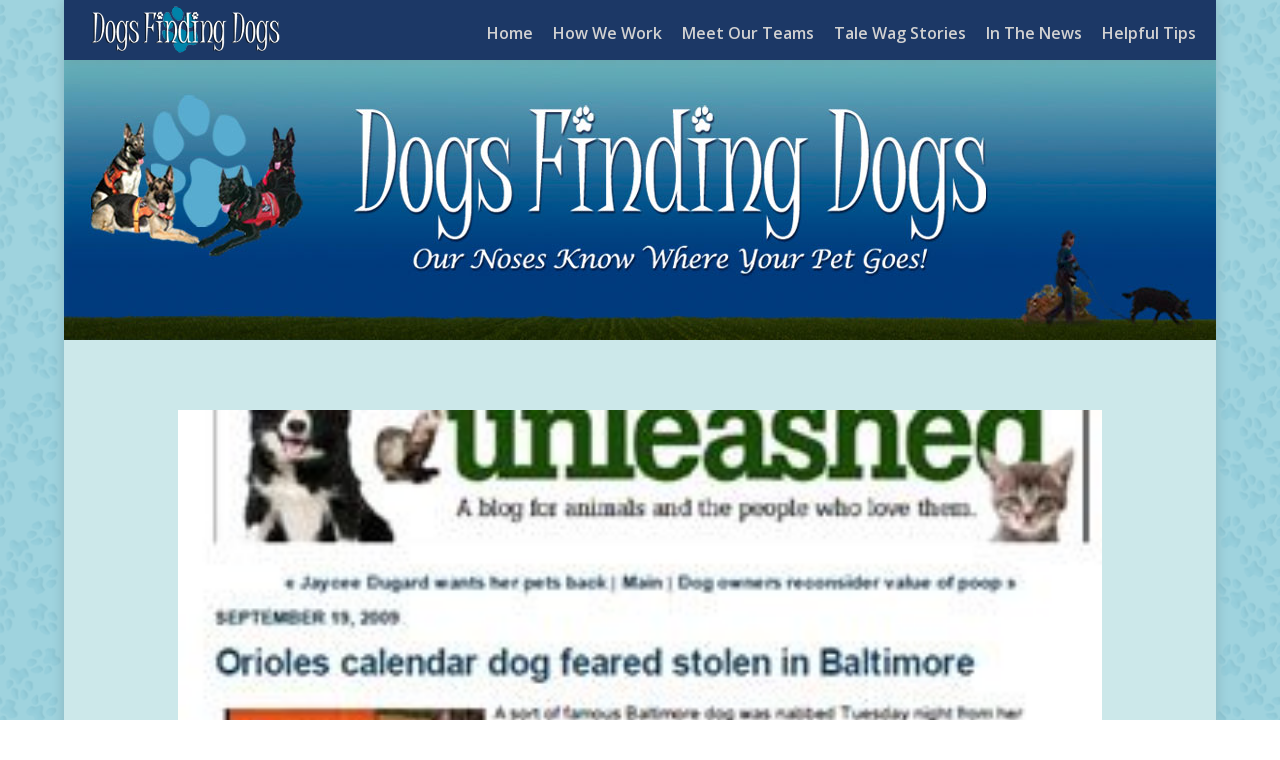

--- FILE ---
content_type: text/html; charset=UTF-8
request_url: https://dogsfindingdogs.com/baltimore-sun-unleashed/
body_size: 10833
content:
<!DOCTYPE html>
<!--[if !(IE 6) | !(IE 7) | !(IE 8)  ]><!-->
<html lang="en-US" class="no-js">
<!--<![endif]-->
<head>
	<meta charset="UTF-8" />
		<meta name="viewport" content="width=device-width, initial-scale=1, maximum-scale=1, user-scalable=0">
	    <meta name="theme-color" content="1"/>	<link rel="profile" href="http://gmpg.org/xfn/11" />
	<link rel="pingback" href="https://dogsfindingdogs.com/xmlrpc.php" />
            <script type="text/javascript">
            if (/Android|webOS|iPhone|iPad|iPod|BlackBerry|IEMobile|Opera Mini/i.test(navigator.userAgent)) {
                var originalAddEventListener = EventTarget.prototype.addEventListener,
                    oldWidth = window.innerWidth;

                EventTarget.prototype.addEventListener = function (eventName, eventHandler, useCapture) {
                    if (eventName === "resize") {
                        originalAddEventListener.call(this, eventName, function (event) {
                            if (oldWidth === window.innerWidth) {
                                return;
                            }
                            else if (oldWidth !== window.innerWidth) {
                                oldWidth = window.innerWidth;
                            }
                            if (eventHandler.handleEvent) {
                                eventHandler.handleEvent.call(this, event);
                            }
                            else {
                                eventHandler.call(this, event);
                            };
                        }, useCapture);
                    }
                    else {
                        originalAddEventListener.call(this, eventName, eventHandler, useCapture);
                    };
                };
            };
        </script>
		<title>Baltimore Sun: Unleashed &#8211; Dogs Finding Dogs</title>
<meta name='robots' content='max-image-preview:large' />
	<style>img:is([sizes="auto" i], [sizes^="auto," i]) { contain-intrinsic-size: 3000px 1500px }</style>
	<link rel='dns-prefetch' href='//fonts.googleapis.com' />
<link rel="alternate" type="application/rss+xml" title="Dogs Finding Dogs &raquo; Feed" href="https://dogsfindingdogs.com/feed/" />
<script type="text/javascript">
/* <![CDATA[ */
window._wpemojiSettings = {"baseUrl":"https:\/\/s.w.org\/images\/core\/emoji\/16.0.1\/72x72\/","ext":".png","svgUrl":"https:\/\/s.w.org\/images\/core\/emoji\/16.0.1\/svg\/","svgExt":".svg","source":{"concatemoji":"https:\/\/dogsfindingdogs.com\/wp-includes\/js\/wp-emoji-release.min.js?ver=6.8.3"}};
/*! This file is auto-generated */
!function(s,n){var o,i,e;function c(e){try{var t={supportTests:e,timestamp:(new Date).valueOf()};sessionStorage.setItem(o,JSON.stringify(t))}catch(e){}}function p(e,t,n){e.clearRect(0,0,e.canvas.width,e.canvas.height),e.fillText(t,0,0);var t=new Uint32Array(e.getImageData(0,0,e.canvas.width,e.canvas.height).data),a=(e.clearRect(0,0,e.canvas.width,e.canvas.height),e.fillText(n,0,0),new Uint32Array(e.getImageData(0,0,e.canvas.width,e.canvas.height).data));return t.every(function(e,t){return e===a[t]})}function u(e,t){e.clearRect(0,0,e.canvas.width,e.canvas.height),e.fillText(t,0,0);for(var n=e.getImageData(16,16,1,1),a=0;a<n.data.length;a++)if(0!==n.data[a])return!1;return!0}function f(e,t,n,a){switch(t){case"flag":return n(e,"\ud83c\udff3\ufe0f\u200d\u26a7\ufe0f","\ud83c\udff3\ufe0f\u200b\u26a7\ufe0f")?!1:!n(e,"\ud83c\udde8\ud83c\uddf6","\ud83c\udde8\u200b\ud83c\uddf6")&&!n(e,"\ud83c\udff4\udb40\udc67\udb40\udc62\udb40\udc65\udb40\udc6e\udb40\udc67\udb40\udc7f","\ud83c\udff4\u200b\udb40\udc67\u200b\udb40\udc62\u200b\udb40\udc65\u200b\udb40\udc6e\u200b\udb40\udc67\u200b\udb40\udc7f");case"emoji":return!a(e,"\ud83e\udedf")}return!1}function g(e,t,n,a){var r="undefined"!=typeof WorkerGlobalScope&&self instanceof WorkerGlobalScope?new OffscreenCanvas(300,150):s.createElement("canvas"),o=r.getContext("2d",{willReadFrequently:!0}),i=(o.textBaseline="top",o.font="600 32px Arial",{});return e.forEach(function(e){i[e]=t(o,e,n,a)}),i}function t(e){var t=s.createElement("script");t.src=e,t.defer=!0,s.head.appendChild(t)}"undefined"!=typeof Promise&&(o="wpEmojiSettingsSupports",i=["flag","emoji"],n.supports={everything:!0,everythingExceptFlag:!0},e=new Promise(function(e){s.addEventListener("DOMContentLoaded",e,{once:!0})}),new Promise(function(t){var n=function(){try{var e=JSON.parse(sessionStorage.getItem(o));if("object"==typeof e&&"number"==typeof e.timestamp&&(new Date).valueOf()<e.timestamp+604800&&"object"==typeof e.supportTests)return e.supportTests}catch(e){}return null}();if(!n){if("undefined"!=typeof Worker&&"undefined"!=typeof OffscreenCanvas&&"undefined"!=typeof URL&&URL.createObjectURL&&"undefined"!=typeof Blob)try{var e="postMessage("+g.toString()+"("+[JSON.stringify(i),f.toString(),p.toString(),u.toString()].join(",")+"));",a=new Blob([e],{type:"text/javascript"}),r=new Worker(URL.createObjectURL(a),{name:"wpTestEmojiSupports"});return void(r.onmessage=function(e){c(n=e.data),r.terminate(),t(n)})}catch(e){}c(n=g(i,f,p,u))}t(n)}).then(function(e){for(var t in e)n.supports[t]=e[t],n.supports.everything=n.supports.everything&&n.supports[t],"flag"!==t&&(n.supports.everythingExceptFlag=n.supports.everythingExceptFlag&&n.supports[t]);n.supports.everythingExceptFlag=n.supports.everythingExceptFlag&&!n.supports.flag,n.DOMReady=!1,n.readyCallback=function(){n.DOMReady=!0}}).then(function(){return e}).then(function(){var e;n.supports.everything||(n.readyCallback(),(e=n.source||{}).concatemoji?t(e.concatemoji):e.wpemoji&&e.twemoji&&(t(e.twemoji),t(e.wpemoji)))}))}((window,document),window._wpemojiSettings);
/* ]]> */
</script>
<style id='wp-emoji-styles-inline-css' type='text/css'>

	img.wp-smiley, img.emoji {
		display: inline !important;
		border: none !important;
		box-shadow: none !important;
		height: 1em !important;
		width: 1em !important;
		margin: 0 0.07em !important;
		vertical-align: -0.1em !important;
		background: none !important;
		padding: 0 !important;
	}
</style>
<link rel='stylesheet' id='wp-block-library-css' href='https://dogsfindingdogs.com/wp-includes/css/dist/block-library/style.min.css?ver=6.8.3' type='text/css' media='all' />
<style id='global-styles-inline-css' type='text/css'>
:root{--wp--preset--aspect-ratio--square: 1;--wp--preset--aspect-ratio--4-3: 4/3;--wp--preset--aspect-ratio--3-4: 3/4;--wp--preset--aspect-ratio--3-2: 3/2;--wp--preset--aspect-ratio--2-3: 2/3;--wp--preset--aspect-ratio--16-9: 16/9;--wp--preset--aspect-ratio--9-16: 9/16;--wp--preset--color--black: #000000;--wp--preset--color--cyan-bluish-gray: #abb8c3;--wp--preset--color--white: #ffffff;--wp--preset--color--pale-pink: #f78da7;--wp--preset--color--vivid-red: #cf2e2e;--wp--preset--color--luminous-vivid-orange: #ff6900;--wp--preset--color--luminous-vivid-amber: #fcb900;--wp--preset--color--light-green-cyan: #7bdcb5;--wp--preset--color--vivid-green-cyan: #00d084;--wp--preset--color--pale-cyan-blue: #8ed1fc;--wp--preset--color--vivid-cyan-blue: #0693e3;--wp--preset--color--vivid-purple: #9b51e0;--wp--preset--gradient--vivid-cyan-blue-to-vivid-purple: linear-gradient(135deg,rgba(6,147,227,1) 0%,rgb(155,81,224) 100%);--wp--preset--gradient--light-green-cyan-to-vivid-green-cyan: linear-gradient(135deg,rgb(122,220,180) 0%,rgb(0,208,130) 100%);--wp--preset--gradient--luminous-vivid-amber-to-luminous-vivid-orange: linear-gradient(135deg,rgba(252,185,0,1) 0%,rgba(255,105,0,1) 100%);--wp--preset--gradient--luminous-vivid-orange-to-vivid-red: linear-gradient(135deg,rgba(255,105,0,1) 0%,rgb(207,46,46) 100%);--wp--preset--gradient--very-light-gray-to-cyan-bluish-gray: linear-gradient(135deg,rgb(238,238,238) 0%,rgb(169,184,195) 100%);--wp--preset--gradient--cool-to-warm-spectrum: linear-gradient(135deg,rgb(74,234,220) 0%,rgb(151,120,209) 20%,rgb(207,42,186) 40%,rgb(238,44,130) 60%,rgb(251,105,98) 80%,rgb(254,248,76) 100%);--wp--preset--gradient--blush-light-purple: linear-gradient(135deg,rgb(255,206,236) 0%,rgb(152,150,240) 100%);--wp--preset--gradient--blush-bordeaux: linear-gradient(135deg,rgb(254,205,165) 0%,rgb(254,45,45) 50%,rgb(107,0,62) 100%);--wp--preset--gradient--luminous-dusk: linear-gradient(135deg,rgb(255,203,112) 0%,rgb(199,81,192) 50%,rgb(65,88,208) 100%);--wp--preset--gradient--pale-ocean: linear-gradient(135deg,rgb(255,245,203) 0%,rgb(182,227,212) 50%,rgb(51,167,181) 100%);--wp--preset--gradient--electric-grass: linear-gradient(135deg,rgb(202,248,128) 0%,rgb(113,206,126) 100%);--wp--preset--gradient--midnight: linear-gradient(135deg,rgb(2,3,129) 0%,rgb(40,116,252) 100%);--wp--preset--font-size--small: 13px;--wp--preset--font-size--medium: 20px;--wp--preset--font-size--large: 36px;--wp--preset--font-size--x-large: 42px;--wp--preset--font-family--monotype-corsiva: monotype-corsiva;--wp--preset--spacing--20: 0.44rem;--wp--preset--spacing--30: 0.67rem;--wp--preset--spacing--40: 1rem;--wp--preset--spacing--50: 1.5rem;--wp--preset--spacing--60: 2.25rem;--wp--preset--spacing--70: 3.38rem;--wp--preset--spacing--80: 5.06rem;--wp--preset--shadow--natural: 6px 6px 9px rgba(0, 0, 0, 0.2);--wp--preset--shadow--deep: 12px 12px 50px rgba(0, 0, 0, 0.4);--wp--preset--shadow--sharp: 6px 6px 0px rgba(0, 0, 0, 0.2);--wp--preset--shadow--outlined: 6px 6px 0px -3px rgba(255, 255, 255, 1), 6px 6px rgba(0, 0, 0, 1);--wp--preset--shadow--crisp: 6px 6px 0px rgba(0, 0, 0, 1);}:where(body) { margin: 0; }.wp-site-blocks > .alignleft { float: left; margin-right: 2em; }.wp-site-blocks > .alignright { float: right; margin-left: 2em; }.wp-site-blocks > .aligncenter { justify-content: center; margin-left: auto; margin-right: auto; }:where(.is-layout-flex){gap: 0.5em;}:where(.is-layout-grid){gap: 0.5em;}.is-layout-flow > .alignleft{float: left;margin-inline-start: 0;margin-inline-end: 2em;}.is-layout-flow > .alignright{float: right;margin-inline-start: 2em;margin-inline-end: 0;}.is-layout-flow > .aligncenter{margin-left: auto !important;margin-right: auto !important;}.is-layout-constrained > .alignleft{float: left;margin-inline-start: 0;margin-inline-end: 2em;}.is-layout-constrained > .alignright{float: right;margin-inline-start: 2em;margin-inline-end: 0;}.is-layout-constrained > .aligncenter{margin-left: auto !important;margin-right: auto !important;}.is-layout-constrained > :where(:not(.alignleft):not(.alignright):not(.alignfull)){margin-left: auto !important;margin-right: auto !important;}body .is-layout-flex{display: flex;}.is-layout-flex{flex-wrap: wrap;align-items: center;}.is-layout-flex > :is(*, div){margin: 0;}body .is-layout-grid{display: grid;}.is-layout-grid > :is(*, div){margin: 0;}body{padding-top: 0px;padding-right: 0px;padding-bottom: 0px;padding-left: 0px;}a:where(:not(.wp-element-button)){text-decoration: underline;}:root :where(.wp-element-button, .wp-block-button__link){background-color: #32373c;border-width: 0;color: #fff;font-family: inherit;font-size: inherit;line-height: inherit;padding: calc(0.667em + 2px) calc(1.333em + 2px);text-decoration: none;}.has-black-color{color: var(--wp--preset--color--black) !important;}.has-cyan-bluish-gray-color{color: var(--wp--preset--color--cyan-bluish-gray) !important;}.has-white-color{color: var(--wp--preset--color--white) !important;}.has-pale-pink-color{color: var(--wp--preset--color--pale-pink) !important;}.has-vivid-red-color{color: var(--wp--preset--color--vivid-red) !important;}.has-luminous-vivid-orange-color{color: var(--wp--preset--color--luminous-vivid-orange) !important;}.has-luminous-vivid-amber-color{color: var(--wp--preset--color--luminous-vivid-amber) !important;}.has-light-green-cyan-color{color: var(--wp--preset--color--light-green-cyan) !important;}.has-vivid-green-cyan-color{color: var(--wp--preset--color--vivid-green-cyan) !important;}.has-pale-cyan-blue-color{color: var(--wp--preset--color--pale-cyan-blue) !important;}.has-vivid-cyan-blue-color{color: var(--wp--preset--color--vivid-cyan-blue) !important;}.has-vivid-purple-color{color: var(--wp--preset--color--vivid-purple) !important;}.has-black-background-color{background-color: var(--wp--preset--color--black) !important;}.has-cyan-bluish-gray-background-color{background-color: var(--wp--preset--color--cyan-bluish-gray) !important;}.has-white-background-color{background-color: var(--wp--preset--color--white) !important;}.has-pale-pink-background-color{background-color: var(--wp--preset--color--pale-pink) !important;}.has-vivid-red-background-color{background-color: var(--wp--preset--color--vivid-red) !important;}.has-luminous-vivid-orange-background-color{background-color: var(--wp--preset--color--luminous-vivid-orange) !important;}.has-luminous-vivid-amber-background-color{background-color: var(--wp--preset--color--luminous-vivid-amber) !important;}.has-light-green-cyan-background-color{background-color: var(--wp--preset--color--light-green-cyan) !important;}.has-vivid-green-cyan-background-color{background-color: var(--wp--preset--color--vivid-green-cyan) !important;}.has-pale-cyan-blue-background-color{background-color: var(--wp--preset--color--pale-cyan-blue) !important;}.has-vivid-cyan-blue-background-color{background-color: var(--wp--preset--color--vivid-cyan-blue) !important;}.has-vivid-purple-background-color{background-color: var(--wp--preset--color--vivid-purple) !important;}.has-black-border-color{border-color: var(--wp--preset--color--black) !important;}.has-cyan-bluish-gray-border-color{border-color: var(--wp--preset--color--cyan-bluish-gray) !important;}.has-white-border-color{border-color: var(--wp--preset--color--white) !important;}.has-pale-pink-border-color{border-color: var(--wp--preset--color--pale-pink) !important;}.has-vivid-red-border-color{border-color: var(--wp--preset--color--vivid-red) !important;}.has-luminous-vivid-orange-border-color{border-color: var(--wp--preset--color--luminous-vivid-orange) !important;}.has-luminous-vivid-amber-border-color{border-color: var(--wp--preset--color--luminous-vivid-amber) !important;}.has-light-green-cyan-border-color{border-color: var(--wp--preset--color--light-green-cyan) !important;}.has-vivid-green-cyan-border-color{border-color: var(--wp--preset--color--vivid-green-cyan) !important;}.has-pale-cyan-blue-border-color{border-color: var(--wp--preset--color--pale-cyan-blue) !important;}.has-vivid-cyan-blue-border-color{border-color: var(--wp--preset--color--vivid-cyan-blue) !important;}.has-vivid-purple-border-color{border-color: var(--wp--preset--color--vivid-purple) !important;}.has-vivid-cyan-blue-to-vivid-purple-gradient-background{background: var(--wp--preset--gradient--vivid-cyan-blue-to-vivid-purple) !important;}.has-light-green-cyan-to-vivid-green-cyan-gradient-background{background: var(--wp--preset--gradient--light-green-cyan-to-vivid-green-cyan) !important;}.has-luminous-vivid-amber-to-luminous-vivid-orange-gradient-background{background: var(--wp--preset--gradient--luminous-vivid-amber-to-luminous-vivid-orange) !important;}.has-luminous-vivid-orange-to-vivid-red-gradient-background{background: var(--wp--preset--gradient--luminous-vivid-orange-to-vivid-red) !important;}.has-very-light-gray-to-cyan-bluish-gray-gradient-background{background: var(--wp--preset--gradient--very-light-gray-to-cyan-bluish-gray) !important;}.has-cool-to-warm-spectrum-gradient-background{background: var(--wp--preset--gradient--cool-to-warm-spectrum) !important;}.has-blush-light-purple-gradient-background{background: var(--wp--preset--gradient--blush-light-purple) !important;}.has-blush-bordeaux-gradient-background{background: var(--wp--preset--gradient--blush-bordeaux) !important;}.has-luminous-dusk-gradient-background{background: var(--wp--preset--gradient--luminous-dusk) !important;}.has-pale-ocean-gradient-background{background: var(--wp--preset--gradient--pale-ocean) !important;}.has-electric-grass-gradient-background{background: var(--wp--preset--gradient--electric-grass) !important;}.has-midnight-gradient-background{background: var(--wp--preset--gradient--midnight) !important;}.has-small-font-size{font-size: var(--wp--preset--font-size--small) !important;}.has-medium-font-size{font-size: var(--wp--preset--font-size--medium) !important;}.has-large-font-size{font-size: var(--wp--preset--font-size--large) !important;}.has-x-large-font-size{font-size: var(--wp--preset--font-size--x-large) !important;}.has-monotype-corsiva-font-family{font-family: var(--wp--preset--font-family--monotype-corsiva) !important;}
:where(.wp-block-post-template.is-layout-flex){gap: 1.25em;}:where(.wp-block-post-template.is-layout-grid){gap: 1.25em;}
:where(.wp-block-columns.is-layout-flex){gap: 2em;}:where(.wp-block-columns.is-layout-grid){gap: 2em;}
:root :where(.wp-block-pullquote){font-size: 1.5em;line-height: 1.6;}
</style>
<link rel='stylesheet' id='otw-bm-default-css' href='https://dogsfindingdogs.com/wp-content/plugins/otw-blog-manager/frontend/css/default.css?ver=6.8.3' type='text/css' media='all' />
<link rel='stylesheet' id='otw-bm-font-awesome-css' href='https://dogsfindingdogs.com/wp-content/plugins/otw-blog-manager/frontend/css/font-awesome.min.css?ver=6.8.3' type='text/css' media='all' />
<link rel='stylesheet' id='otw-bm-bm-css' href='https://dogsfindingdogs.com/wp-content/plugins/otw-blog-manager/frontend/css/otw-blog-manager.css?ver=6.8.3' type='text/css' media='all' />
<link rel='stylesheet' id='otw-bm-grid-css' href='https://dogsfindingdogs.com/wp-content/plugins/otw-blog-manager/frontend/css/otw-grid.css?ver=6.8.3' type='text/css' media='all' />
<link rel='stylesheet' id='rs-plugin-settings-css' href='https://dogsfindingdogs.com/wp-content/plugins/revslider/public/assets/css/settings.css?ver=5.4.7.4' type='text/css' media='all' />
<style id='rs-plugin-settings-inline-css' type='text/css'>
#rs-demo-id {}
</style>
<link rel='stylesheet' id='uaf_client_css-css' href='https://dogsfindingdogs.com/wp-content/uploads/useanyfont/uaf.css?ver=1764334546' type='text/css' media='all' />
<link rel='stylesheet' id='video-js-css' href='https://dogsfindingdogs.com/wp-content/plugins/video-embed-thumbnail-generator/video-js/video-js.min.css?ver=7.17.0' type='text/css' media='all' />
<link rel='stylesheet' id='video-js-kg-skin-css' href='https://dogsfindingdogs.com/wp-content/plugins/video-embed-thumbnail-generator/video-js/kg-video-js-skin.css?ver=4.10.3' type='text/css' media='all' />
<link rel='stylesheet' id='kgvid_video_styles-css' href='https://dogsfindingdogs.com/wp-content/plugins/video-embed-thumbnail-generator/src/public/css/videopack-styles.css?ver=4.10.3' type='text/css' media='all' />
<link rel='stylesheet' id='dt-web-fonts-css' href='//fonts.googleapis.com/css?family=Open+Sans%3A400%2C600%2C700&#038;ver=6.8.3' type='text/css' media='all' />
<link rel='stylesheet' id='dt-main-css' href='https://dogsfindingdogs.com/wp-content/themes/dt-the7/css/main.min.css?ver=6.6.3' type='text/css' media='all' />
<style id='dt-main-inline-css' type='text/css'>
body #load {
  display: block;
  height: 100%;
  overflow: hidden;
  position: fixed;
  width: 100%;
  z-index: 9901;
  opacity: 1;
  visibility: visible;
  -webkit-transition: all .35s ease-out;
  transition: all .35s ease-out;
}
.load-wrap {
  width: 100%;
  height: 100%;
  background-position: center center;
  background-repeat: no-repeat;
  text-align: center;
}
.load-wrap > svg {
  position: absolute;
  top: 50%;
  left: 50%;
  -ms-transform: translate(-50%,-50%);
  -webkit-transform: translate(-50%,-50%);
  transform: translate(-50%,-50%);
}
#load {
  background-color: #ffffff;
}
.uil-default rect:not(.bk) {
  fill: rgba(51,51,51,0.3);
}
.uil-ring > path {
  fill: rgba(51,51,51,0.3);
}
.ring-loader .circle {
  fill: rgba(51,51,51,0.3);
}
.ring-loader .moving-circle {
  fill: #333333;
}
.uil-hourglass .glass {
  stroke: #333333;
}
.uil-hourglass .sand {
  fill: rgba(51,51,51,0.3);
}
.spinner-loader .load-wrap {
  background-image: url("data:image/svg+xml,%3Csvg width='75px' height='75px' xmlns='http://www.w3.org/2000/svg' viewBox='0 0 100 100' preserveAspectRatio='xMidYMid' class='uil-default'%3E%3Crect x='0' y='0' width='100' height='100' fill='none' class='bk'%3E%3C/rect%3E%3Crect  x='46.5' y='40' width='7' height='20' rx='5' ry='5' fill='rgba%2851%2C51%2C51%2C0.3%29' transform='rotate(0 50 50) translate(0 -30)'%3E  %3Canimate attributeName='opacity' from='1' to='0' dur='1s' begin='0s' repeatCount='indefinite'/%3E%3C/rect%3E%3Crect  x='46.5' y='40' width='7' height='20' rx='5' ry='5' fill='rgba%2851%2C51%2C51%2C0.3%29' transform='rotate(30 50 50) translate(0 -30)'%3E  %3Canimate attributeName='opacity' from='1' to='0' dur='1s' begin='0.08333333333333333s' repeatCount='indefinite'/%3E%3C/rect%3E%3Crect  x='46.5' y='40' width='7' height='20' rx='5' ry='5' fill='rgba%2851%2C51%2C51%2C0.3%29' transform='rotate(60 50 50) translate(0 -30)'%3E  %3Canimate attributeName='opacity' from='1' to='0' dur='1s' begin='0.16666666666666666s' repeatCount='indefinite'/%3E%3C/rect%3E%3Crect  x='46.5' y='40' width='7' height='20' rx='5' ry='5' fill='rgba%2851%2C51%2C51%2C0.3%29' transform='rotate(90 50 50) translate(0 -30)'%3E  %3Canimate attributeName='opacity' from='1' to='0' dur='1s' begin='0.25s' repeatCount='indefinite'/%3E%3C/rect%3E%3Crect  x='46.5' y='40' width='7' height='20' rx='5' ry='5' fill='rgba%2851%2C51%2C51%2C0.3%29' transform='rotate(120 50 50) translate(0 -30)'%3E  %3Canimate attributeName='opacity' from='1' to='0' dur='1s' begin='0.3333333333333333s' repeatCount='indefinite'/%3E%3C/rect%3E%3Crect  x='46.5' y='40' width='7' height='20' rx='5' ry='5' fill='rgba%2851%2C51%2C51%2C0.3%29' transform='rotate(150 50 50) translate(0 -30)'%3E  %3Canimate attributeName='opacity' from='1' to='0' dur='1s' begin='0.4166666666666667s' repeatCount='indefinite'/%3E%3C/rect%3E%3Crect  x='46.5' y='40' width='7' height='20' rx='5' ry='5' fill='rgba%2851%2C51%2C51%2C0.3%29' transform='rotate(180 50 50) translate(0 -30)'%3E  %3Canimate attributeName='opacity' from='1' to='0' dur='1s' begin='0.5s' repeatCount='indefinite'/%3E%3C/rect%3E%3Crect  x='46.5' y='40' width='7' height='20' rx='5' ry='5' fill='rgba%2851%2C51%2C51%2C0.3%29' transform='rotate(210 50 50) translate(0 -30)'%3E  %3Canimate attributeName='opacity' from='1' to='0' dur='1s' begin='0.5833333333333334s' repeatCount='indefinite'/%3E%3C/rect%3E%3Crect  x='46.5' y='40' width='7' height='20' rx='5' ry='5' fill='rgba%2851%2C51%2C51%2C0.3%29' transform='rotate(240 50 50) translate(0 -30)'%3E  %3Canimate attributeName='opacity' from='1' to='0' dur='1s' begin='0.6666666666666666s' repeatCount='indefinite'/%3E%3C/rect%3E%3Crect  x='46.5' y='40' width='7' height='20' rx='5' ry='5' fill='rgba%2851%2C51%2C51%2C0.3%29' transform='rotate(270 50 50) translate(0 -30)'%3E  %3Canimate attributeName='opacity' from='1' to='0' dur='1s' begin='0.75s' repeatCount='indefinite'/%3E%3C/rect%3E%3Crect  x='46.5' y='40' width='7' height='20' rx='5' ry='5' fill='rgba%2851%2C51%2C51%2C0.3%29' transform='rotate(300 50 50) translate(0 -30)'%3E  %3Canimate attributeName='opacity' from='1' to='0' dur='1s' begin='0.8333333333333334s' repeatCount='indefinite'/%3E%3C/rect%3E%3Crect  x='46.5' y='40' width='7' height='20' rx='5' ry='5' fill='rgba%2851%2C51%2C51%2C0.3%29' transform='rotate(330 50 50) translate(0 -30)'%3E  %3Canimate attributeName='opacity' from='1' to='0' dur='1s' begin='0.9166666666666666s' repeatCount='indefinite'/%3E%3C/rect%3E%3C/svg%3E");
}
.ring-loader .load-wrap {
  background-image: url("data:image/svg+xml,%3Csvg xmlns='http://www.w3.org/2000/svg' viewBox='0 0 32 32' width='72' height='72' fill='rgba%2851%2C51%2C51%2C0.3%29'%3E   %3Cpath opacity='.25' d='M16 0 A16 16 0 0 0 16 32 A16 16 0 0 0 16 0 M16 4 A12 12 0 0 1 16 28 A12 12 0 0 1 16 4'/%3E   %3Cpath d='M16 0 A16 16 0 0 1 32 16 L28 16 A12 12 0 0 0 16 4z'%3E     %3CanimateTransform attributeName='transform' type='rotate' from='0 16 16' to='360 16 16' dur='0.8s' repeatCount='indefinite' /%3E   %3C/path%3E %3C/svg%3E");
}
.hourglass-loader .load-wrap {
  background-image: url("data:image/svg+xml,%3Csvg xmlns='http://www.w3.org/2000/svg' viewBox='0 0 32 32' width='72' height='72' fill='rgba%2851%2C51%2C51%2C0.3%29'%3E   %3Cpath transform='translate(2)' d='M0 12 V20 H4 V12z'%3E      %3Canimate attributeName='d' values='M0 12 V20 H4 V12z; M0 4 V28 H4 V4z; M0 12 V20 H4 V12z; M0 12 V20 H4 V12z' dur='1.2s' repeatCount='indefinite' begin='0' keytimes='0;.2;.5;1' keySplines='0.2 0.2 0.4 0.8;0.2 0.6 0.4 0.8;0.2 0.8 0.4 0.8' calcMode='spline'  /%3E   %3C/path%3E   %3Cpath transform='translate(8)' d='M0 12 V20 H4 V12z'%3E     %3Canimate attributeName='d' values='M0 12 V20 H4 V12z; M0 4 V28 H4 V4z; M0 12 V20 H4 V12z; M0 12 V20 H4 V12z' dur='1.2s' repeatCount='indefinite' begin='0.2' keytimes='0;.2;.5;1' keySplines='0.2 0.2 0.4 0.8;0.2 0.6 0.4 0.8;0.2 0.8 0.4 0.8' calcMode='spline'  /%3E   %3C/path%3E   %3Cpath transform='translate(14)' d='M0 12 V20 H4 V12z'%3E     %3Canimate attributeName='d' values='M0 12 V20 H4 V12z; M0 4 V28 H4 V4z; M0 12 V20 H4 V12z; M0 12 V20 H4 V12z' dur='1.2s' repeatCount='indefinite' begin='0.4' keytimes='0;.2;.5;1' keySplines='0.2 0.2 0.4 0.8;0.2 0.6 0.4 0.8;0.2 0.8 0.4 0.8' calcMode='spline' /%3E   %3C/path%3E   %3Cpath transform='translate(20)' d='M0 12 V20 H4 V12z'%3E     %3Canimate attributeName='d' values='M0 12 V20 H4 V12z; M0 4 V28 H4 V4z; M0 12 V20 H4 V12z; M0 12 V20 H4 V12z' dur='1.2s' repeatCount='indefinite' begin='0.6' keytimes='0;.2;.5;1' keySplines='0.2 0.2 0.4 0.8;0.2 0.6 0.4 0.8;0.2 0.8 0.4 0.8' calcMode='spline' /%3E   %3C/path%3E   %3Cpath transform='translate(26)' d='M0 12 V20 H4 V12z'%3E     %3Canimate attributeName='d' values='M0 12 V20 H4 V12z; M0 4 V28 H4 V4z; M0 12 V20 H4 V12z; M0 12 V20 H4 V12z' dur='1.2s' repeatCount='indefinite' begin='0.8' keytimes='0;.2;.5;1' keySplines='0.2 0.2 0.4 0.8;0.2 0.6 0.4 0.8;0.2 0.8 0.4 0.8' calcMode='spline' /%3E   %3C/path%3E %3C/svg%3E");
}

</style>
<link rel='stylesheet' id='dt-awsome-fonts-back-css' href='https://dogsfindingdogs.com/wp-content/themes/dt-the7/fonts/FontAwesome/back-compat.min.css?ver=6.6.3' type='text/css' media='all' />
<link rel='stylesheet' id='dt-awsome-fonts-css' href='https://dogsfindingdogs.com/wp-content/themes/dt-the7/fonts/FontAwesome/css/fontawesome-all.min.css?ver=6.6.3' type='text/css' media='all' />
<link rel='stylesheet' id='dt-fontello-css' href='https://dogsfindingdogs.com/wp-content/themes/dt-the7/fonts/fontello/css/fontello.min.css?ver=6.6.3' type='text/css' media='all' />
<link rel='stylesheet' id='dt-custom-css' href='https://dogsfindingdogs.com/wp-content/uploads/the7-css/custom.css?ver=171c8a3d9b64' type='text/css' media='all' />
<link rel='stylesheet' id='dt-media-css' href='https://dogsfindingdogs.com/wp-content/uploads/the7-css/media.css?ver=171c8a3d9b64' type='text/css' media='all' />
<link rel='stylesheet' id='dt-legacy-css' href='https://dogsfindingdogs.com/wp-content/uploads/the7-css/legacy.css?ver=171c8a3d9b64' type='text/css' media='all' />
<link rel='stylesheet' id='style-css' href='https://dogsfindingdogs.com/wp-content/themes/dt-the7/style.css?ver=6.6.3' type='text/css' media='all' />
<script type="text/javascript" src="https://dogsfindingdogs.com/wp-includes/js/jquery/jquery.min.js?ver=3.7.1" id="jquery-core-js"></script>
<script type="text/javascript" src="https://dogsfindingdogs.com/wp-includes/js/jquery/jquery-migrate.min.js?ver=3.4.1" id="jquery-migrate-js"></script>
<script type="text/javascript" src="https://dogsfindingdogs.com/wp-content/plugins/otw-blog-manager/frontend/js/jquery.fancybox.min.js?ver=6.8.3" id="otw-bm-fancybox-js"></script>
<script type="text/javascript" src="https://dogsfindingdogs.com/wp-content/plugins/otw-blog-manager/frontend/js/jquery.flexslider.min.js?ver=6.8.3" id="otw-bm-flexslider-js"></script>
<script type="text/javascript" src="https://dogsfindingdogs.com/wp-content/plugins/otw-blog-manager/frontend/js/jquery.infinitescroll.min.js?ver=6.8.3" id="otw-bm-infinitescroll-js"></script>
<script type="text/javascript" src="https://dogsfindingdogs.com/wp-content/plugins/otw-blog-manager/frontend/js/isotope.pkgd.min.js?ver=6.8.3" id="otw-bm-isotope-js"></script>
<script type="text/javascript" src="https://dogsfindingdogs.com/wp-content/plugins/otw-blog-manager/frontend/js/pixastic.custom.min.js?ver=6.8.3" id="otw-bm-pixastic-js"></script>
<script type="text/javascript" src="https://dogsfindingdogs.com/wp-content/plugins/otw-blog-manager/frontend/js/jquery.fitvids.js?ver=6.8.3" id="otw-bm-fitvid-js"></script>
<script type="text/javascript" src="https://dogsfindingdogs.com/wp-content/plugins/revslider/public/assets/js/jquery.themepunch.tools.min.js?ver=5.4.7.4" id="tp-tools-js"></script>
<script type="text/javascript" src="https://dogsfindingdogs.com/wp-content/plugins/revslider/public/assets/js/jquery.themepunch.revolution.min.js?ver=5.4.7.4" id="revmin-js"></script>
<script type="text/javascript" id="dt-above-fold-js-extra">
/* <![CDATA[ */
var dtLocal = {"themeUrl":"https:\/\/dogsfindingdogs.com\/wp-content\/themes\/dt-the7","passText":"To view this protected post, enter the password below:","moreButtonText":{"loading":"Loading...","loadMore":"Load more"},"postID":"747","ajaxurl":"https:\/\/dogsfindingdogs.com\/wp-admin\/admin-ajax.php","contactMessages":{"required":"One or more fields have an error. Please check and try again.","terms":"Please accept the privacy policy."},"ajaxNonce":"8b2bc3a4f9","pageData":"","themeSettings":{"smoothScroll":"off","lazyLoading":false,"accentColor":{"mode":"gradient","color":"135deg|#0ca2e0 30%|#25dde4 100%"},"desktopHeader":{"height":60},"floatingHeader":{"showAfter":150,"showMenu":true,"height":60,"logo":{"showLogo":true,"html":"<img class=\" preload-me\" src=\"https:\/\/dogsfindingdogs.com\/wp-content\/uploads\/2017\/05\/WP_DFD_LogoWords_50x250.png\" srcset=\"https:\/\/dogsfindingdogs.com\/wp-content\/uploads\/2017\/05\/WP_DFD_LogoWords_50x250.png 250w, https:\/\/dogsfindingdogs.com\/wp-content\/uploads\/2017\/05\/WP_DFD_LogoWords_100x500.png 500w\" width=\"250\" height=\"50\"   sizes=\"250px\" alt=\"Dogs Finding Dogs\" \/>","url":"https:\/\/dogsfindingdogs.com\/"}},"mobileHeader":{"firstSwitchPoint":1150,"secondSwitchPoint":1150,"firstSwitchPointHeight":60,"secondSwitchPointHeight":60},"stickyMobileHeaderFirstSwitch":{"logo":{"html":"<img class=\" preload-me\" src=\"https:\/\/dogsfindingdogs.com\/wp-content\/uploads\/2017\/05\/WP_DFD_LogoWords_50x250.png\" srcset=\"https:\/\/dogsfindingdogs.com\/wp-content\/uploads\/2017\/05\/WP_DFD_LogoWords_50x250.png 250w, https:\/\/dogsfindingdogs.com\/wp-content\/uploads\/2017\/05\/WP_DFD_LogoWords_100x500.png 500w\" width=\"250\" height=\"50\"   sizes=\"250px\" alt=\"Dogs Finding Dogs\" \/>"}},"stickyMobileHeaderSecondSwitch":{"logo":{"html":"<img class=\" preload-me\" src=\"https:\/\/dogsfindingdogs.com\/wp-content\/uploads\/2017\/05\/WP_DFD_LogoWords_50x250.png\" srcset=\"https:\/\/dogsfindingdogs.com\/wp-content\/uploads\/2017\/05\/WP_DFD_LogoWords_50x250.png 250w, https:\/\/dogsfindingdogs.com\/wp-content\/uploads\/2017\/05\/WP_DFD_LogoWords_100x500.png 500w\" width=\"250\" height=\"50\"   sizes=\"250px\" alt=\"Dogs Finding Dogs\" \/>"}},"content":{"textColor":"#000000","headerColor":"#1c3866"},"stripes":{"stripe1":{"textColor":"#787d85","headerColor":"#3b3f4a"},"stripe2":{"textColor":"#8b9199","headerColor":"#ffffff"},"stripe3":{"textColor":"#ffffff","headerColor":"#ffffff"}}},"VCMobileScreenWidth":"768"};
var dtShare = {"shareButtonText":{"facebook":"Share on Facebook","twitter":"Tweet","pinterest":"Pin it","linkedin":"Share on Linkedin","whatsapp":"Share on Whatsapp","google":"Share on Google Plus","download":"Download image"},"overlayOpacity":"85"};
/* ]]> */
</script>
<script type="text/javascript" src="https://dogsfindingdogs.com/wp-content/themes/dt-the7/js/above-the-fold.min.js?ver=6.6.3" id="dt-above-fold-js"></script>
<link rel="https://api.w.org/" href="https://dogsfindingdogs.com/wp-json/" /><link rel="alternate" title="JSON" type="application/json" href="https://dogsfindingdogs.com/wp-json/wp/v2/posts/747" /><link rel="EditURI" type="application/rsd+xml" title="RSD" href="https://dogsfindingdogs.com/xmlrpc.php?rsd" />
<meta name="generator" content="WordPress 6.8.3" />
<link rel="canonical" href="https://dogsfindingdogs.com/baltimore-sun-unleashed/" />
<link rel='shortlink' href='https://dogsfindingdogs.com/?p=747' />
<link rel="alternate" title="oEmbed (JSON)" type="application/json+oembed" href="https://dogsfindingdogs.com/wp-json/oembed/1.0/embed?url=https%3A%2F%2Fdogsfindingdogs.com%2Fbaltimore-sun-unleashed%2F" />
<link rel="alternate" title="oEmbed (XML)" type="text/xml+oembed" href="https://dogsfindingdogs.com/wp-json/oembed/1.0/embed?url=https%3A%2F%2Fdogsfindingdogs.com%2Fbaltimore-sun-unleashed%2F&#038;format=xml" />
<meta property="og:site_name" content="Dogs Finding Dogs" />
<meta property="og:title" content="Baltimore Sun: Unleashed" />
<meta property="og:description" content="Orioles Calendar Dog Feared Stolen in Baltimore UPDATE: Cuji Found! • Click to view PDF" />
<meta property="og:image" content="https://dogsfindingdogs.com/wp-content/uploads/2017/10/News56_BaltimoreSunOriolesDog.jpg" />
<meta property="og:url" content="https://dogsfindingdogs.com/baltimore-sun-unleashed/" />
<meta property="og:type" content="article" />
<meta name="generator" content="Powered by WPBakery Page Builder - drag and drop page builder for WordPress."/>
<!--[if lte IE 9]><link rel="stylesheet" type="text/css" href="https://dogsfindingdogs.com/wp-content/plugins/js_composer/assets/css/vc_lte_ie9.min.css" media="screen"><![endif]--><meta name="generator" content="Powered by Slider Revolution 5.4.7.4 - responsive, Mobile-Friendly Slider Plugin for WordPress with comfortable drag and drop interface." />
<script type="text/javascript">
document.addEventListener("DOMContentLoaded", function(event) { 
	var load = document.getElementById("load");
	
	var removeLoading = setTimeout(function() {
		load.className += " loader-removed";
	}, 500);
});
</script>
<style class='wp-fonts-local' type='text/css'>
@font-face{font-family:monotype-corsiva;font-style:normal;font-weight:400;font-display:fallback;src:url('https://dogsfindingdogs.com/wp-content/uploads/useanyfont/180119054947monotype-corsiva.woff2') format('woff2');}
</style>
<link rel="icon" href="https://dogsfindingdogs.com/wp-content/uploads/2017/05/DFD_website_favicon_16px.gif" type="image/gif" sizes="16x16"/><link rel="icon" href="https://dogsfindingdogs.com/wp-content/uploads/2017/05/DFD_website_favicon_32px.gif" type="image/gif" sizes="32x32"/><link rel="apple-touch-icon" href="https://dogsfindingdogs.com/wp-content/uploads/2017/05/DFD_website_favicon_60px.gif"><link rel="apple-touch-icon" sizes="76x76" href="https://dogsfindingdogs.com/wp-content/uploads/2017/05/DFD_website_favicon_76px.gif"><link rel="apple-touch-icon" sizes="120x120" href="https://dogsfindingdogs.com/wp-content/uploads/2017/05/DFD_website_favicon_120px.gif"><link rel="apple-touch-icon" sizes="152x152" href="https://dogsfindingdogs.com/wp-content/uploads/2017/05/DFD_website_favicon_152px.gif"><script type="text/javascript">function setREVStartSize(e){									
						try{ e.c=jQuery(e.c);var i=jQuery(window).width(),t=9999,r=0,n=0,l=0,f=0,s=0,h=0;
							if(e.responsiveLevels&&(jQuery.each(e.responsiveLevels,function(e,f){f>i&&(t=r=f,l=e),i>f&&f>r&&(r=f,n=e)}),t>r&&(l=n)),f=e.gridheight[l]||e.gridheight[0]||e.gridheight,s=e.gridwidth[l]||e.gridwidth[0]||e.gridwidth,h=i/s,h=h>1?1:h,f=Math.round(h*f),"fullscreen"==e.sliderLayout){var u=(e.c.width(),jQuery(window).height());if(void 0!=e.fullScreenOffsetContainer){var c=e.fullScreenOffsetContainer.split(",");if (c) jQuery.each(c,function(e,i){u=jQuery(i).length>0?u-jQuery(i).outerHeight(!0):u}),e.fullScreenOffset.split("%").length>1&&void 0!=e.fullScreenOffset&&e.fullScreenOffset.length>0?u-=jQuery(window).height()*parseInt(e.fullScreenOffset,0)/100:void 0!=e.fullScreenOffset&&e.fullScreenOffset.length>0&&(u-=parseInt(e.fullScreenOffset,0))}f=u}else void 0!=e.minHeight&&f<e.minHeight&&(f=e.minHeight);e.c.closest(".rev_slider_wrapper").css({height:f})					
						}catch(d){console.log("Failure at Presize of Slider:"+d)}						
					};</script>
<noscript><style type="text/css"> .wpb_animate_when_almost_visible { opacity: 1; }</style></noscript></head>
<body class="wp-singular post-template-default single single-post postid-747 single-format-gallery wp-theme-dt-the7 no-comments fancy-header-on disabled-hover-icons boxed-layout dt-responsive-on accent-gradient srcset-enabled btn-flat custom-btn-color custom-btn-hover-color bold-icons phantom-sticky phantom-shadow-decoration phantom-main-logo-on floating-mobile-menu-icon top-header first-switch-logo-left first-switch-menu-right second-switch-logo-right second-switch-menu-left layzr-loading-on popup-message-style dt-fa-compatibility the7-ver-6.6.3 wpb-js-composer js-comp-ver-5.5.2 vc_responsive">
<!-- The7 6.6.3 -->
<div id="load" class="ring-loader">
	<div class="load-wrap"></div>
</div>
<div id="page" class="boxed">
	<a class="skip-link screen-reader-text" href="#content">Skip to content</a>

<div class="masthead inline-header right full-height full-width shadow-decoration small-mobile-menu-icon mobile-menu-icon-bg-on dt-parent-menu-clickable show-device-logo show-mobile-logo" role="banner">

			<div class="top-bar top-bar-empty top-bar-line-hide">
			<div class="top-bar-bg" ></div>
			<div class="mini-widgets left-widgets"></div>			<div class="mini-widgets right-widgets"></div>		</div>

	<header class="header-bar">

						<div class="branding">
					<div id="site-title" class="assistive-text">Dogs Finding Dogs</div>
					<div id="site-description" class="assistive-text">Our Noses Know Where Your Pet Goes</div>
					<a href="https://dogsfindingdogs.com/"><img class=" preload-me" src="https://dogsfindingdogs.com/wp-content/uploads/2017/05/WP_DFD_LogoWords_50x250.png" srcset="https://dogsfindingdogs.com/wp-content/uploads/2017/05/WP_DFD_LogoWords_50x250.png 250w, https://dogsfindingdogs.com/wp-content/uploads/2017/05/WP_DFD_LogoWords_100x500.png 500w" width="250" height="50"   sizes="250px" alt="Dogs Finding Dogs" /><img class="mobile-logo preload-me" src="https://dogsfindingdogs.com/wp-content/uploads/2017/05/WP_DFD_LogoWords_50x250.png" srcset="https://dogsfindingdogs.com/wp-content/uploads/2017/05/WP_DFD_LogoWords_50x250.png 250w, https://dogsfindingdogs.com/wp-content/uploads/2017/05/WP_DFD_LogoWords_100x500.png 500w" width="250" height="50"   sizes="250px" alt="Dogs Finding Dogs" /></a>				</div>
		<ul id="primary-menu" class="main-nav underline-decoration upwards-line outside-item-remove-margin" role="menu"><li class="menu-item menu-item-type-post_type menu-item-object-page menu-item-home menu-item-8 first"><a href='https://dogsfindingdogs.com/' data-level='1'><span class="menu-item-text"><span class="menu-text">Home</span></span></a></li> <li class="menu-item menu-item-type-post_type menu-item-object-page menu-item-has-children menu-item-324 has-children"><a href='https://dogsfindingdogs.com/how-we-work/' data-level='1'><span class="menu-item-text"><span class="menu-text">How We Work</span></span></a><ul class="sub-nav gradient-hover hover-style-click-bg"><li class="menu-item menu-item-type-post_type menu-item-object-page menu-item-1993 first"><a href='https://dogsfindingdogs.com/how-we-work/' data-level='2'><span class="menu-item-text"><span class="menu-text">How We Work</span></span></a></li> <li class="menu-item menu-item-type-post_type menu-item-object-page menu-item-620"><a href='https://dogsfindingdogs.com/home/found-by-phone/' data-level='2'><span class="menu-item-text"><span class="menu-text">Found By Phone</span></span></a></li> <li class="menu-item menu-item-type-post_type menu-item-object-page menu-item-619"><a href='https://dogsfindingdogs.com/home/heidi-foundation/' data-level='2'><span class="menu-item-text"><span class="menu-text">Heidi Foundation</span></span></a></li> </ul></li> <li class="menu-item menu-item-type-post_type menu-item-object-page menu-item-has-children menu-item-1994 has-children"><a href='https://dogsfindingdogs.com/our-teams/meet-our-teams/' data-level='1'><span class="menu-item-text"><span class="menu-text">Meet Our Teams</span></span></a><ul class="sub-nav gradient-hover hover-style-click-bg"><li class="menu-item menu-item-type-post_type menu-item-object-page menu-item-61 first"><a href='https://dogsfindingdogs.com/our-teams/meet-our-teams/' data-level='2'><span class="menu-item-text"><span class="menu-text">Meet Our Teams</span></span></a></li> <li class="menu-item menu-item-type-post_type menu-item-object-page menu-item-617"><a href='https://dogsfindingdogs.com/our-teams/join-us/' data-level='2'><span class="menu-item-text"><span class="menu-text">Join Our Tracking Teams</span></span></a></li> </ul></li> <li class="menu-item menu-item-type-post_type menu-item-object-page menu-item-has-children menu-item-520 has-children"><a href='https://dogsfindingdogs.com/tail-tale-wag-stories/' data-level='1'><span class="menu-item-text"><span class="menu-text">Tale Wag Stories</span></span></a><ul class="sub-nav gradient-hover hover-style-click-bg"><li class="menu-item menu-item-type-post_type menu-item-object-page menu-item-822 first"><a href='https://dogsfindingdogs.com/tail-tale-wag-stories/cats-found/' data-level='2'><span class="menu-item-text"><span class="menu-text">Cats Found</span></span></a></li> <li class="menu-item menu-item-type-post_type menu-item-object-page menu-item-827"><a href='https://dogsfindingdogs.com/tail-tale-wag-stories/dogs-found/' data-level='2'><span class="menu-item-text"><span class="menu-text">Dogs Found</span></span></a></li> <li class="menu-item menu-item-type-post_type menu-item-object-page menu-item-829"><a href='https://dogsfindingdogs.com/tail-tale-wag-stories/others-found/' data-level='2'><span class="menu-item-text"><span class="menu-text">Others Found</span></span></a></li> </ul></li> <li class="menu-item menu-item-type-post_type menu-item-object-page menu-item-64"><a href='https://dogsfindingdogs.com/news/' data-level='1'><span class="menu-item-text"><span class="menu-text">In The News</span></span></a></li> <li class="menu-item menu-item-type-post_type menu-item-object-page menu-item-70"><a href='https://dogsfindingdogs.com/tips/' data-level='1'><span class="menu-item-text"><span class="menu-text">Helpful Tips</span></span></a></li> </ul>
		
	</header>

</div><div class='dt-close-mobile-menu-icon'><span></span></div>
<div class='dt-mobile-header'>
	<ul id="mobile-menu" class="mobile-main-nav" role="menu">
		<li class="menu-item menu-item-type-post_type menu-item-object-page menu-item-home menu-item-8 first"><a href='https://dogsfindingdogs.com/' data-level='1'><span class="menu-item-text"><span class="menu-text">Home</span></span></a></li> <li class="menu-item menu-item-type-post_type menu-item-object-page menu-item-has-children menu-item-324 has-children"><a href='https://dogsfindingdogs.com/how-we-work/' data-level='1'><span class="menu-item-text"><span class="menu-text">How We Work</span></span></a><ul class="sub-nav gradient-hover hover-style-click-bg"><li class="menu-item menu-item-type-post_type menu-item-object-page menu-item-1993 first"><a href='https://dogsfindingdogs.com/how-we-work/' data-level='2'><span class="menu-item-text"><span class="menu-text">How We Work</span></span></a></li> <li class="menu-item menu-item-type-post_type menu-item-object-page menu-item-620"><a href='https://dogsfindingdogs.com/home/found-by-phone/' data-level='2'><span class="menu-item-text"><span class="menu-text">Found By Phone</span></span></a></li> <li class="menu-item menu-item-type-post_type menu-item-object-page menu-item-619"><a href='https://dogsfindingdogs.com/home/heidi-foundation/' data-level='2'><span class="menu-item-text"><span class="menu-text">Heidi Foundation</span></span></a></li> </ul></li> <li class="menu-item menu-item-type-post_type menu-item-object-page menu-item-has-children menu-item-1994 has-children"><a href='https://dogsfindingdogs.com/our-teams/meet-our-teams/' data-level='1'><span class="menu-item-text"><span class="menu-text">Meet Our Teams</span></span></a><ul class="sub-nav gradient-hover hover-style-click-bg"><li class="menu-item menu-item-type-post_type menu-item-object-page menu-item-61 first"><a href='https://dogsfindingdogs.com/our-teams/meet-our-teams/' data-level='2'><span class="menu-item-text"><span class="menu-text">Meet Our Teams</span></span></a></li> <li class="menu-item menu-item-type-post_type menu-item-object-page menu-item-617"><a href='https://dogsfindingdogs.com/our-teams/join-us/' data-level='2'><span class="menu-item-text"><span class="menu-text">Join Our Tracking Teams</span></span></a></li> </ul></li> <li class="menu-item menu-item-type-post_type menu-item-object-page menu-item-has-children menu-item-520 has-children"><a href='https://dogsfindingdogs.com/tail-tale-wag-stories/' data-level='1'><span class="menu-item-text"><span class="menu-text">Tale Wag Stories</span></span></a><ul class="sub-nav gradient-hover hover-style-click-bg"><li class="menu-item menu-item-type-post_type menu-item-object-page menu-item-822 first"><a href='https://dogsfindingdogs.com/tail-tale-wag-stories/cats-found/' data-level='2'><span class="menu-item-text"><span class="menu-text">Cats Found</span></span></a></li> <li class="menu-item menu-item-type-post_type menu-item-object-page menu-item-827"><a href='https://dogsfindingdogs.com/tail-tale-wag-stories/dogs-found/' data-level='2'><span class="menu-item-text"><span class="menu-text">Dogs Found</span></span></a></li> <li class="menu-item menu-item-type-post_type menu-item-object-page menu-item-829"><a href='https://dogsfindingdogs.com/tail-tale-wag-stories/others-found/' data-level='2'><span class="menu-item-text"><span class="menu-text">Others Found</span></span></a></li> </ul></li> <li class="menu-item menu-item-type-post_type menu-item-object-page menu-item-64"><a href='https://dogsfindingdogs.com/news/' data-level='1'><span class="menu-item-text"><span class="menu-text">In The News</span></span></a></li> <li class="menu-item menu-item-type-post_type menu-item-object-page menu-item-70"><a href='https://dogsfindingdogs.com/tips/' data-level='1'><span class="menu-item-text"><span class="menu-text">Helpful Tips</span></span></a></li> 	</ul>
	<div class='mobile-mini-widgets-in-menu'></div>
</div>

	
<header id="fancy-header" class="fancy-header titles-off breadcrumbs-off title-left" style="background-color: #222222; background-size: auto auto; background-repeat: no-repeat; background-image: url(https://dogsfindingdogs.com/wp-content/uploads/2017/10/DFD_banner_280x1152.jpg); background-position: center center; padding-top: 0px; padding-bottom: 0px" >
			<div class="wf-wrap" style="min-height: 280px;"></div>
			<span class="fancy-header-overlay" style="background-color: ;"></span>
			</header>

<div id="main" class="sidebar-none sidebar-divider-vertical"  >

	
    <div class="main-gradient"></div>
    <div class="wf-wrap">
    <div class="wf-container-main">

	

	
		
		<div id="content" class="content" role="main">

			
				
<article id="post-747" class="post-747 post type-post status-publish format-gallery has-post-thumbnail category-dogsfindingdogs_inthenews post_format-post-format-gallery category-3 description-off">

	<div class="post-thumbnail"><img class="lazy-load preload-me" src="data:image/svg+xml,%3Csvg%20xmlns%3D&#39;http%3A%2F%2Fwww.w3.org%2F2000%2Fsvg&#39;%20viewBox%3D&#39;0%200%20288%20144&#39;%2F%3E" data-src="https://dogsfindingdogs.com/wp-content/uploads/2017/10/News56_BaltimoreSunOriolesDog-288x144.jpg" data-srcset="https://dogsfindingdogs.com/wp-content/uploads/2017/10/News56_BaltimoreSunOriolesDog-288x144.jpg 288w" width="288" height="144"  title="News56_BaltimoreSunOriolesDog" alt="" /></div><div class="entry-content"><p>Orioles Calendar Dog Feared Stolen in Baltimore<br />
<strong><em>UPDATE: Cuji Found!</em></strong><br />
<a href="https://dogsfindingdogs.com/wp-content/uploads/2017/10/OriolesCalendarDog_Unleashed.pdf" target="_blank" rel="noopener">• Click to view PDF</a></p>
</div>
</article>
			
			
		</div><!-- #content -->

		
	


			</div><!-- .wf-container -->
		</div><!-- .wf-wrap -->
	</div><!-- #main -->

	

	
	<!-- !Footer -->
	<footer id="footer" class="footer solid-bg">

		
<!-- !Bottom-bar -->
<div id="bottom-bar" class="solid-bg logo-left" role="contentinfo">
	<div class="wf-wrap">
		<div class="wf-container-bottom">

				<div id="branding-bottom"><a href="https://dogsfindingdogs.com/"><img class=" preload-me" src="https://dogsfindingdogs.com/wp-content/uploads/2017/05/DFD_website_favicon_60px.gif" srcset="https://dogsfindingdogs.com/wp-content/uploads/2017/05/DFD_website_favicon_60px.gif 60w, https://dogsfindingdogs.com/wp-content/uploads/2017/05/DFD_website_favicon_120px.gif 120w" width="60" height="60"   sizes="60px" alt="Dogs Finding Dogs" /></a></div>
					<div class="wf-float-left">

						<br><br>© Copyright 2008-2018 Dogs Finding Dogs, Inc.  All rights reserved.<br>
Specific permission is required prior to use of any and all materials, images or content on this website.  <br>
Unapproved use is prohibited.  To obtain permission, please contact Dogs Finding Dogs at (410) 908-6374 or dogsfindingdogs@gmail.com <br><br>
					</div>

				
				<div class="wf-float-right">

					
				

								</div>

		</div><!-- .wf-container-bottom -->
	</div><!-- .wf-wrap -->
</div><!-- #bottom-bar -->
	</footer><!-- #footer -->


	<a href="#" class="scroll-top"><span class="screen-reader-text">Go to Top</span></a>

</div><!-- #page -->

<script type="speculationrules">
{"prefetch":[{"source":"document","where":{"and":[{"href_matches":"\/*"},{"not":{"href_matches":["\/wp-*.php","\/wp-admin\/*","\/wp-content\/uploads\/*","\/wp-content\/*","\/wp-content\/plugins\/*","\/wp-content\/themes\/dt-the7\/*","\/*\\?(.+)"]}},{"not":{"selector_matches":"a[rel~=\"nofollow\"]"}},{"not":{"selector_matches":".no-prefetch, .no-prefetch a"}}]},"eagerness":"conservative"}]}
</script>
<script type="text/javascript" src="https://dogsfindingdogs.com/wp-content/themes/dt-the7/js/main.min.js?ver=6.6.3" id="dt-main-js"></script>
<script type="text/javascript" id="otw-bm-main-script-js-extra">
/* <![CDATA[ */
var otw_bm_js_labels = {"otw_bm_loading_text":"Loading posts...","otw_bm_no_more_posts_text":"No More Posts Found"};
var socialShareURL = "https:\/\/dogsfindingdogs.com\/wp-admin\/admin-ajax.php?action=social_share&nonce=7609817088";
/* ]]> */
</script>
<script type="text/javascript" src="https://dogsfindingdogs.com/wp-content/plugins/otw-blog-manager/frontend/js/script.js?ver=6.8.3" id="otw-bm-main-script-js"></script>
<script type="text/javascript" src="https://dogsfindingdogs.com/wp-content/themes/dt-the7/js/legacy.min.js?ver=6.6.3" id="dt-legacy-js"></script>

<div class="pswp" tabindex="-1" role="dialog" aria-hidden="true">
    <div class="pswp__bg"></div>
    <div class="pswp__scroll-wrap">
 
        <div class="pswp__container">
            <div class="pswp__item"></div>
            <div class="pswp__item"></div>
            <div class="pswp__item"></div>
        </div>
 
        <div class="pswp__ui pswp__ui--hidden">
            <div class="pswp__top-bar">
                <div class="pswp__counter"></div>
                <button class="pswp__button pswp__button--close" title="Close (Esc)"></button>
                <button class="pswp__button pswp__button--share" title="Share"></button>
                <button class="pswp__button pswp__button--fs" title="Toggle fullscreen"></button>
                <button class="pswp__button pswp__button--zoom" title="Zoom in/out"></button>
                <div class="pswp__preloader">
                    <div class="pswp__preloader__icn">
                      <div class="pswp__preloader__cut">
                        <div class="pswp__preloader__donut"></div>
                      </div>
                    </div>
                </div>
            </div>
            <div class="pswp__share-modal pswp__share-modal--hidden pswp__single-tap">
                <div class="pswp__share-tooltip"></div> 
            </div>
            <button class="pswp__button pswp__button--arrow--left" title="Previous (arrow left)">
            </button>
            <button class="pswp__button pswp__button--arrow--right" title="Next (arrow right)">
            </button>
            <div class="pswp__caption">
                <div class="pswp__caption__center"></div>
            </div>
        </div>
    </div>
</div>
</body>
</html>

--- FILE ---
content_type: text/css
request_url: https://dogsfindingdogs.com/wp-content/uploads/useanyfont/uaf.css?ver=1764334546
body_size: -311
content:
				@font-face {
					font-family: 'monotype-corsiva';
					src: url('/wp-content/uploads/useanyfont/180119054947monotype-corsiva.woff') format('woff');
					  font-display: auto;
				}

				.monotype-corsiva{font-family: 'monotype-corsiva' !important;}

		